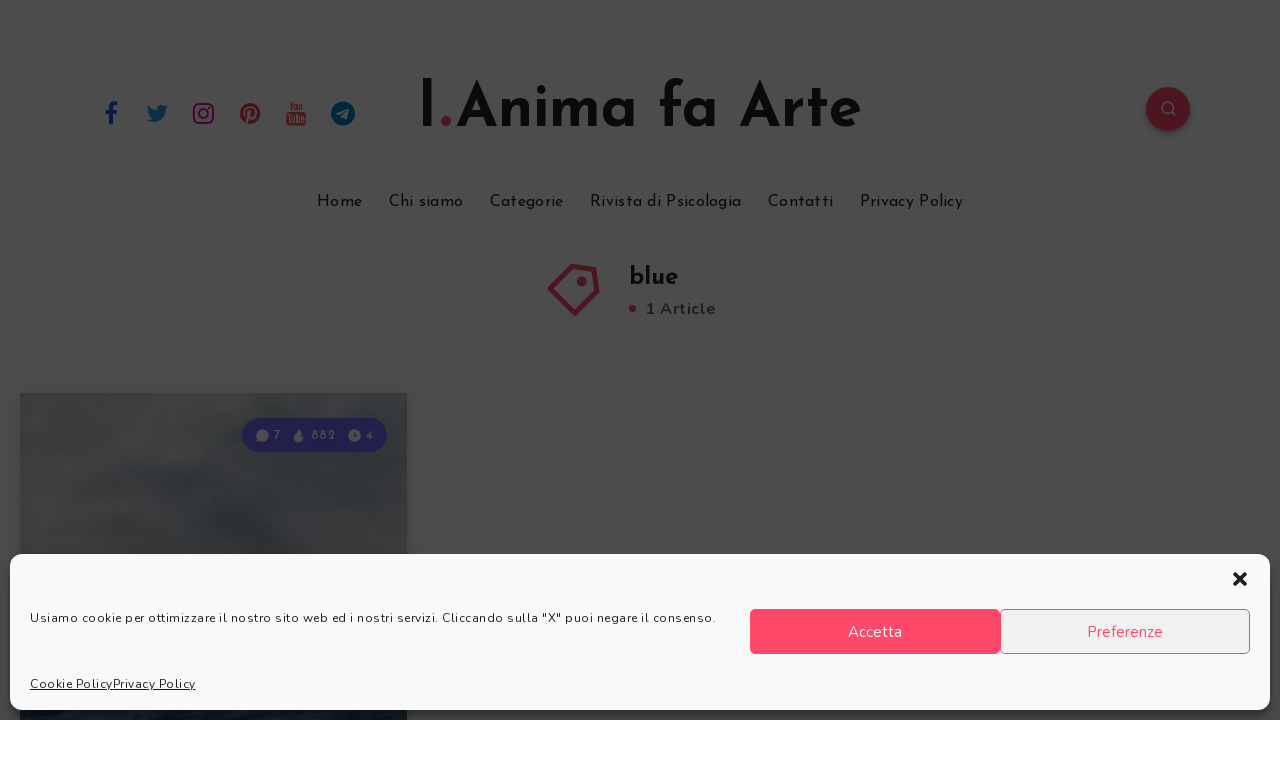

--- FILE ---
content_type: text/css
request_url: https://www.animafaarte.it/wp-content/cache/fvm/min/1705918502-css283b14d88ab6a8412023a9d235e3add44fa49ba1442f093ec850bc61e66bf.css
body_size: -11
content:
/* https://www.animafaarte.it/wp-content/themes/veen-child/style.css?ver=6.4.7 */
/*
Theme Name:   Veen Child
Theme URI:    http://estudiopatagon.com/themes/wordpress/veen
Author: EstudioPatagon
Author URI: https://1.envato.market/ep-portfolio-themes
Description:  Child theme, based on Veen
Template: veen

*/

/* Add your custom code just below */